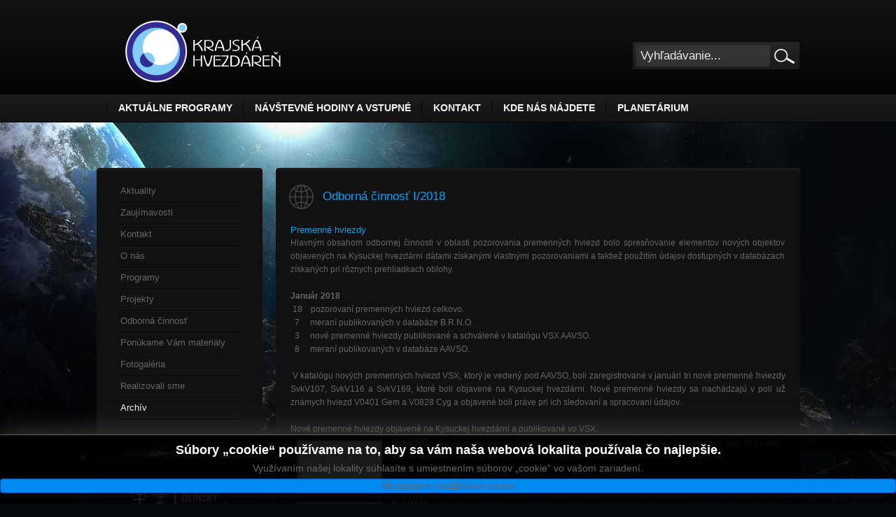

--- FILE ---
content_type: text/html; charset=utf-8
request_url: http://www.astrokysuce.sk/index.php?option=com_content&view=article&id=392:odborna-cinnost-i-2018&catid=9&Itemid=104
body_size: 9245
content:
<!DOCTYPE html PUBLIC "-//W3C//DTD XHTML 1.0 Transitional//EN" "http://www.w3.org/TR/xhtml1/DTD/xhtml1-transitional.dtd">
<html xmlns="http://www.w3.org/1999/xhtml" xml:lang="sk-sk" lang="sk-sk" dir="ltr" >
<head>
<meta http-equiv="content-type" content="text/html; charset=utf-8" />
	<meta name="keywords" content="i/2018, činnosť, odborná" />
	<meta name="robots" content="index, follow, noarchive, noimageindex" />
	<meta name="description" content="Premenné hviezdy Hlavným obsahom odbornej činnosti v oblasti pozorovania premenných hviezd bolo spresňovanie elementov nových objektov objavených na Kysuckej hvezdárni dátami získanými vlas" />
	<meta name="generator" content="SEOGenerator (http://www.suchmaschinen-optimierung-seo.org)" />
	<title>Odborná činnosť I/2018 | Krajská hvezdáreň v Žiline</title>
	<link href="/templates/astrokysuce3.0template/favicon.ico" rel="shortcut icon" type="image/vnd.microsoft.icon" />
	<link href="http://www.astrokysuce.sk/index.php?option=com_search&amp;view=article&amp;id=392:odborna-cinnost-i-2018&amp;catid=9&amp;Itemid=104&amp;format=opensearch" rel="search" title="Hľadať Krajská hvezdáreň v Žiline" type="application/opensearchdescription+xml" />
	<link href="/plugins/editors/jckeditor/typography/typography2.php" rel="stylesheet" type="text/css" media="null" attribs="[]" />
	<link href="/modules/mod_jbcookies/assets/css/jbcookies.css?d4105d4f09365f312339ffb0cb5d73d1" rel="stylesheet" type="text/css" />
	<link href="/media/system/css/modal.css?d4105d4f09365f312339ffb0cb5d73d1" rel="stylesheet" type="text/css" />
	<script type="application/json" class="joomla-script-options new">{"csrf.token":"1da124a32b766f438724ecdaa7283169","system.paths":{"root":"","base":""}}</script>
	<script src="/media/jui/js/jquery.min.js?d4105d4f09365f312339ffb0cb5d73d1" type="text/javascript"></script>
	<script src="/media/jui/js/jquery-noconflict.js?d4105d4f09365f312339ffb0cb5d73d1" type="text/javascript"></script>
	<script src="/media/jui/js/jquery-migrate.min.js?d4105d4f09365f312339ffb0cb5d73d1" type="text/javascript"></script>
	<script src="/media/system/js/mootools-core.js?d4105d4f09365f312339ffb0cb5d73d1" type="text/javascript"></script>
	<script src="/media/system/js/core.js?d4105d4f09365f312339ffb0cb5d73d1" type="text/javascript"></script>
	<script src="/media/system/js/mootools-more.js?d4105d4f09365f312339ffb0cb5d73d1" type="text/javascript"></script>
	<script src="/media/system/js/modal.js?d4105d4f09365f312339ffb0cb5d73d1" type="text/javascript"></script>
	<script type="text/javascript">

		jQuery(function($) {
			SqueezeBox.initialize({});
			initSqueezeBox();
			$(document).on('subform-row-add', initSqueezeBox);

			function initSqueezeBox(event, container)
			{
				SqueezeBox.assign($(container || document).find('a.jbcookies').get(), {
					parse: 'rel'
				});
			}
		});

		window.jModalClose = function () {
			SqueezeBox.close();
		};

		// Add extra modal close functionality for tinyMCE-based editors
		document.onreadystatechange = function () {
			if (document.readyState == 'interactive' && typeof tinyMCE != 'undefined' && tinyMCE)
			{
				if (typeof window.jModalClose_no_tinyMCE === 'undefined')
				{
					window.jModalClose_no_tinyMCE = typeof(jModalClose) == 'function'  ?  jModalClose  :  false;

					jModalClose = function () {
						if (window.jModalClose_no_tinyMCE) window.jModalClose_no_tinyMCE.apply(this, arguments);
						tinyMCE.activeEditor.windowManager.close();
					};
				}

				if (typeof window.SqueezeBoxClose_no_tinyMCE === 'undefined')
				{
					if (typeof(SqueezeBox) == 'undefined')  SqueezeBox = {};
					window.SqueezeBoxClose_no_tinyMCE = typeof(SqueezeBox.close) == 'function'  ?  SqueezeBox.close  :  false;

					SqueezeBox.close = function () {
						if (window.SqueezeBoxClose_no_tinyMCE)  window.SqueezeBoxClose_no_tinyMCE.apply(this, arguments);
						tinyMCE.activeEditor.windowManager.close();
					};
				}
			}
		};
		
	</script>

<!--equal-->
<link rel="stylesheet" href="/templates/astrokysuce3.0template/css/constant.css" type="text/css" />
<link rel="stylesheet" href="/templates/astrokysuce3.0template/css/template.css" type="text/css" />


<link rel="shortcut icon" href="/templates/astrokysuce3.0templatefavicon.ico"/>
<!--[if IE 6]>
	<script type="text/javascript" src="/templates/astrokysuce3.0template/scripts/ie_png.js"></script>
    <script type="text/javascript">
       ie_png.fix('.png');
   </script>
<![endif]-->
<script type="text/javascript">

  var _gaq = _gaq || [];
  _gaq.push(['_setAccount', 'UA-19291931-9']);
  _gaq.push(['_trackPageview']);

  (function() {
    var ga = document.createElement('script'); ga.type = 'text/javascript'; ga.async = true;
    ga.src = ('https:' == document.location.protocol ? 'https://ssl' : 'http://www') + '.google-analytics.com/ga.js';
    var s = document.getElementsByTagName('script')[0]; s.parentNode.insertBefore(ga, s);
  })();

</script>
</head>
<body id="body">
<!--header-->
<div class="tail-row-logo clear">
    <div class="main">
        <div class="row-logo clear">
            <div class="fright">
                <div class="module-search">
        <form action="index.php" method="post">
	<div class="search">
		<div class="search-input"><input name="searchword" id="mod_search_searchword" maxlength="200" alt="Hľadať" class="inputbox" type="text" size="20" value="Vyhľadávanie..."  onblur="if(this.value=='') this.value='Vyhľadávanie...';" onfocus="if(this.value=='Vyhľadávanie...') this.value='';" /></div><div class="search-button"><input type="image" value="Hľadať" class="button" src="/templates/astrokysuce3.0template/images/searchButton.gif" onclick="this.form.searchword.focus();"/>	</div></div>
	<input type="hidden" name="task"   value="search" />
	<input type="hidden" name="option" value="com_search" />
</form> </div>

            </div>
            <div class="fleft">
             <h1 id="logo"><a href="/index.php" title="Kysucká hvezdáreň v Kysuckom Novom Meste"><img  title="Krajská hvezdáreň v Žiline" src="/templates/astrokysuce3.0template/images/logo.png" class="png"   alt="Kysucká hvezdáreň v Kysuckom Novom Meste"  /></a></h1>
            </div>
        </div>
    </div>
</div>
<div class="tail-row-menu clear">
    <div class="main">
        <div class="row-top-menu clear">
            <div class="fright">
                
            </div>
            <div class="fleft">
                    		<ul class="nav menu mod-list">
<li class="item-157"><a href="/index.php?option=com_content&amp;view=article&amp;id=108&amp;Itemid=157" >Aktuálne programy</a></li><li class="item-153"><a href="/index.php?option=com_content&amp;view=article&amp;id=9&amp;Itemid=153" >Návštevné hodiny a vstupné</a></li><li class="item-151"><a href="/index.php?option=com_content&amp;view=article&amp;id=7&amp;Itemid=151" >Kontakt</a></li><li class="item-149"><a href="/index.php?option=com_content&amp;view=article&amp;id=6&amp;Itemid=149" >Kde nás nájdete</a></li><li class="item-255"><a href="/index.php?option=com_content&amp;view=article&amp;id=468&amp;Itemid=255" >PLANETÁRIUM</a></li></ul>
	    
            </div>
        </div>
    </div>
</div>

<!--content-->
<div class="tail-content clear">
		    	<div class="main">
        	<div class="content-indent">
            	<div class="clear">
            	
                                
                	<div style="height:22px;"></div>
                                         
                                            <!--content-->
                        <div id="content">
                            <div class="clear">
                                <!--right-->
                                                                <!--left-->
                                                                <div id="left">
                                    <div class="left-indent">
                                        		<div class="wrapper-box module_menu">
			 <div class="wrapper-box-top png clear"><span class="png"><span class="png"></span></span></div>			 
             <div class="wrapper-box-bg clear png">
             	                    <div class="clear">
                         <div class="boxIndent">
                            <ul class="nav menu mod-list" id="menuZ">
<li class="item-118"><a href="/index.php?option=com_content&amp;view=article&amp;id=108&amp;Itemid=118" >Aktuality</a></li><li class="item-117"><a href="/index.php?option=com_content&amp;view=article&amp;id=116&amp;Itemid=117" >Zaujímavosti</a></li><li class="item-114 parent"><a href="/index.php?option=com_content&amp;view=article&amp;id=7&amp;Itemid=114" >Kontakt</a></li><li class="item-113 parent"><a href="/index.php?option=com_content&amp;view=article&amp;id=2&amp;Itemid=113" >O nás</a></li><li class="item-111 parent"><a href="/index.php?option=com_content&amp;view=article&amp;id=10&amp;Itemid=111" >Programy</a></li><li class="item-110 parent"><a href="/index.php?option=com_content&amp;view=article&amp;id=25&amp;Itemid=110" >Projekty</a></li><li class="item-109 parent"><a href="/index.php?option=com_content&amp;view=article&amp;id=35&amp;Itemid=109" >Odborná činnosť</a></li><li class="item-108 parent"><a href="/index.php?option=com_content&amp;view=article&amp;id=42&amp;Itemid=108" >Ponúkame Vám materiály</a></li><li class="item-107"><a href="/index.php?option=com_content&amp;view=article&amp;id=59&amp;Itemid=107" >Fotogaléria</a></li><li class="item-105"><a href="/index.php?option=com_content&amp;view=article&amp;id=123&amp;Itemid=105" >Realizovali sme</a></li><li class="item-104 current active"><a href="/index.php?option=com_content&amp;view=category&amp;id=28&amp;Itemid=104" >Archív</a></li></ul>
                        </div>
                   </div>
             </div>			          
             <div class="wrapper-box-bottom png clear"><span class="png"><span class="png"></span></span></div>
		</div>
			<div class="wrapper-box modulelogozsk">
			 <div class="wrapper-box-top png clear"><span class="png"><span class="png"></span></span></div>			 
             <div class="wrapper-box-bg clear png">
             	                    <div class="clear">
                         <div class="boxIndent">
                            

<div class="customlogozsk"  >
	<div style="text-align: center;">
	<a href="http://www.regionzilina.sk/" target="_blank" title="Žilinský samosprávny kraj"><img alt="" class="cke-resize" src="/images/stories/ASTROKYSUCE/zsk_logo_zsk_color_wh_mini.png" style="width: 160px; height: 100px; margin: 5px 2px;" title="Zriaďovateľ" /></a></div>
<div style="text-align: center;">
	<a href="/images/stories/ASTROKYSUCE/aktualne_prog/2023/_ine/zsk-web najzamestnavatel-2023_verejnost.jpg" target="_blank"><img alt="" class="cke-resize" src="/images/stories/ASTROKYSUCE/aktualne_prog/2023/_ine/zsk-najzamestnavatel_2023-460x175.png" style="width: 160px; height: 61px; border-width: 2px; border-style: solid; margin: 5px;" title="Hlasujte za Žilinský samosprávny kraj!" /></a><br />
	<a href="https://www.najzamestnavatel.sk/hlasovanie?company=zilinsky-samospravny-kraj" target="_blank" title="Hlasujte za Žilinský samosprávny kraj v ankete Najzamestnávateľ 2023">Anketa - odkaz</a></div>
</div>
                        </div>
                   </div>
             </div>			          
             <div class="wrapper-box-bottom png clear"><span class="png"><span class="png"></span></span></div>
		</div>
			<div class="wrapper-box module">
			 <div class="wrapper-box-top png clear"><span class="png"><span class="png"></span></span></div>			 
             <div class="wrapper-box-bg clear png">
             	                    <div class="clear">
                         <div class="boxIndent">
                            

<div class="custom"  >
	<p>
	&nbsp;</p>
<table cellpadding="5" cellspacing="5" style="width: 173px">
	<tbody>
		<tr>
			<td style="width: 165px; text-align: center;">
				<h3>
					Kysuck&aacute; hvezd&aacute;reň LIVE</h3>
				<div>
<script src="https://cdn.jsdelivr.net/npm/hls.js@latest"></script>					<video controls="" height="120" id="video" preload="auto" width="170"></video><script>
    if(Hls.isSupported())
    {
        var video = document.getElementById('video');
        var hls = new Hls();
        hls.loadSource('https://kukaj.profi-net.sk:443/commercial/HVEZDAREN.stream/playlist.m3u8');
        hls.attachMedia(video);
        hls.on(Hls.Events.MANIFEST_PARSED,function()
        {
            video.play();
        });
    }
    else if (video.canPlayType('application/vnd.apple.mpegurl'))
    {
        video.src = 'https://kukaj.profi-net.sk:443/commercial/HVEZDAREN.stream/playlist.m3u8';
        video.addEventListener('canplay',function()
        {
            video.play();
        });
    }
    </script></div>
			</td>
		</tr>
		<tr>
			<td style="width: 165px; text-align: center;">
				<a href="https://docs.google.com/forms/d/e/1FAIpQLSdCyCb5QnZtbjNis1QXoFpi_F1qRO1WlXAlSL8U0AihepMOlA/viewform?entry.1961337023=hvezdáreň&amp;entry.445845728=Krajská+hvezdáreň+v+Žiline+-+Kysucká+hvezdáreň+v+Kysuckom+Novom+Meste"><img alt="" class="cke-resize" src="/images/stories/ASTROKYSUCE/aktualne_prog/2019/ine/dotaznik_spokojnosti_web_organizacie_res_mini.jpg" style="width: 165px; border-width: 2px; border-style: solid; height: 67px; margin: 5px;" title="Dotazník spokojnosti - Kysucká hvezdáreň v Kysuckom Novom Meste" /></a></td>
		</tr>
		<tr>
			<td style="width: 165px; text-align: center;">
				<a href="https://www.facebook.com/KrajskaHvezdarenZilina" target="_blank"><img alt="" src="/images/stories/ASTROKYSUCE/240px-facebook_logo_(2019).png" style="width: 50px; height: 50px; margin: 10px 5px;" title="https://www.facebook.com/KrajskaHvezdarenZilina" /></a>&nbsp;<a href="https://www.instagram.com/krajska_hvezdaren_vziline/" target="_blank"><img alt="" class="cke-resize" src="/images/stories/ASTROKYSUCE/instagram_logo_2016.svg.png" style="width: 50px; height: 50px; margin: 10px 5px;" title="https://www.instagram.com/krajska_hvezdaren_vziline/" /></a></td>
		</tr>
		<tr>
			<td style="width: 165px; text-align: center;">
				<a href="https://www.culture.gov.sk/ministerstvo/medialny-servis/aktuality-ministerstva-kultury/najlepsie-kulturno-osvetove-zariadenia-roka-2019-ziskali-tituly/" target="_blank"><img alt="" src="/images/stories/ASTROKYSUCE/aktualne_prog/2021/ine/kozr2019.jpg" style="width: 165px; height: 120px; border-width: 2px; border-style: solid; margin: 5px;" title="Krajská hvezdáreň v Žiline získala titul v kategórii Kultúrno-osvetové zariadenie roka 2019 so špecializovaným zameraním" /></a></td>
		</tr>
		<tr>
			<td style="width: 165px; text-align: center;">
				<a href="http://www.zilina.zasahy.sk/projekt/17/zilinsky-iq-park" target="_blank"><img alt="" src="/images/stories/ASTROKYSUCE/aktualne_prog/2021/ine/zasahy.jpg" style="width: 165px; height: 120px; border-width: 2px; border-style: solid; margin: 5px;" title="DAJTE HLAS VÝSTAVBE PLANETÁRIA V ŽILINE" /></a></td>
		</tr>
	</tbody>
</table>
<p>
	<br />
	Virtu&aacute;lne prehliadky:</p>
<table border="0" cellpadding="5" cellspacing="5" style="width: 173px">
	<tbody>
		<tr>
			<td>
				<a href="/index.php?option=com_content&amp;view=article&amp;id=489&amp;catid=2&amp;Itemid=104" style="text-align: center;" title="Virtuálna hvezdáreň"><img alt="" class="cke-resize" src="/images/stories/ASTROKYSUCE/aktualne_prog/_virtualna prehliadka/virtualna prehliadka.jpg" style="width: 165px; height: 49px; margin: 5px; border-width: 2px; border-style: solid;" title="Virtuálna prehliadka I" /></a></td>
		</tr>
		<tr>
			<td>
				<a href="/index.php?option=com_content&amp;view=article&amp;id=490&amp;catid=2&amp;Itemid=104" style="text-align: center;" title="Virtuálna hvezdáreň II"><img alt="" class="cke-resize" src="/images/stories/ASTROKYSUCE/aktualne_prog/_virtualna prehliadka 2/virtualna prehliadka ii.jpg" style="width: 165px; height: 49px; border-width: 2px; border-style: solid; margin: 5px;" title="Virtuálna prehliadka II" /></a></td>
		</tr>
		<tr>
			<td>
				<a href="http://www.astrokysuce.sk/galeria/za ciernym slnkom/galeria.html" style="text-align: center;" target="_blank"><img alt="" src="/images/stories/ASTROKYSUCE/aktualne_prog/_virtualna prehliadka 3/virtualna prehliadka_3.jpg" style="width: 165px; height: 49px; border-width: 2px; border-style: solid; margin: 5px;" title="Virtuálna prehliadka III - výstava Za čiernym Slnkom" /></a></td>
		</tr>
		<tr>
			<td>
				<a href="http://www.astrokysuce.sk/galeria/galeria_vod2020/galeria.html" style="text-align: center;" target="_blank"><img alt="" class="cke-resize" src="/images/stories/ASTROKYSUCE/aktualne_prog/_virtualna prehliadka 4/virtualna prehliadka 4.jpg" style="width: 165px; height: 49px; border-width: 2px; border-style: solid; margin: 5px;" title="Virtuálna prehliadka IV - Galéria víťazných prác súťaže Vesmír očami detí 2020" /></a></td>
		</tr>
		<tr>
			<td>
				<a href="http://www.astrokysuce.sk/galeria/virtualna prehliadka 5/galeria-virtual5.html" style="text-align: center;" target="_self"><img alt="" class="cke-resize" src="/images/stories/ASTROKYSUCE/aktualne_prog/_virtualna prehliadka 5/virtualna prehliadka 5.jpg" style="width: 165px; border-width: 2px; border-style: solid; margin: 5px; height: 49px;" title="Virtuálna prehliadka 5 - nočná obloha " /></a></td>
		</tr>
	</tbody>
</table>
<p>
	<br />
	Partneri:</p>
<table border="0" cellpadding="5" cellspacing="5" style="width: 170px">
	<tbody>
		<tr>
			<td style="text-align: center; width: 86px">
				<a href="http://www.astrovm.cz/cz/" target="_blank"><img alt="" src="/images/stories/ASTROKYSUCE/logoValMez.png" style="width: 75px; height: 71px" title="Hvězdárna Valašské Meziříčí" /></a></td>
			<td style="width: 14px">
				&nbsp;&nbsp;</td>
			<td style="width: 104px; vertical-align: middle">
				<div style="text-align: justify">
					<a href="http://www.astrovm.cz/cz/" target="_blank">Hvězd&aacute;rna Vala&scaron;sk&eacute; Meziř&iacute;č&iacute;</a></div>
			</td>
		</tr>
		<tr>
			<td style="text-align: center; width: 86px">
				&nbsp;</td>
			<td style="width: 14px">
				&nbsp;</td>
			<td style="width: 104px">
				&nbsp;</td>
		</tr>
		<tr>
			<td style="text-align: center; width: 86px">
				<a href="http://knm.szaa.org/" target="_blank"><img alt="" src="/images/stories/ASTROKYSUCE/logoSZA.png" style="width: 75px; height: 74px;" title="Miestna organizácia Slovenského zväzu astronómov amatérov Kysucké N. Mesto" /></a></td>
			<td style="width: 14px">
				&nbsp;&nbsp;</td>
			<td style="width: 104px; vertical-align: middle">
				<div style="text-align: left">
					<a href="http://knm.szaa.org/" target="_blank">MO&nbsp;SZA KNM</a></div>
			</td>
		</tr>
	</tbody>
</table>
<div id="ckimgrsz" style="left: 34px; top: 43px;">
	<div class="preview">
		&nbsp;</div>
</div>
<div id="ckimgrsz" style="left: 25px; top: 372px;">
	<div class="preview">
		&nbsp;</div>
</div>
<div id="ckimgrsz" style="left: 116.172px; top: 147px;">
	<div class="preview">
		&nbsp;</div>
</div>
</div>
                        </div>
                   </div>
             </div>			          
             <div class="wrapper-box-bottom png clear"><span class="png"><span class="png"></span></span></div>
		</div>
	
                                    </div>
                                </div>
                                                                <!--center-->
                                <div id="container">
                                	
                                                                        
								
								 
                                    <div class="wrapper-box-top png clear"><span class="png"><span class="png"></span></span></div>
                                    <div class="wrapper-box-bg png clear">
                                    
                                    	 <div class="clear">
											                                            <div class="error err-space">
                                                <div id="system-message-container">
	</div>

                                            </div>
                                            																							
<!--<div class="componentheading"> Archív </div>-->
<div class="article-title-indent png">
    <div class="article-title-wrapper">
        <table class="contentpaneopen">
            <tr>
                                <td class="contentheading" width="100%">                    Odborná činnosť I/2018                                    </td>
                                            </tr>
        </table>
            </div>
</div>
<div class="article-text-indent">
    <div class="clear">
        <table class="contentpaneopen">
                                    <tr>
                <td valign="top">                    <h4>
	Premenn&eacute; hviezdy</h4>
<div style="text-align: justify;">
	Hlavn&yacute;m obsahom odbornej činnosti v oblasti pozorovania premenn&yacute;ch hviezd bolo spresňovanie elementov nov&yacute;ch objektov objaven&yacute;ch na Kysuckej hvezd&aacute;rni d&aacute;tami z&iacute;skan&yacute;mi vlastn&yacute;mi pozorovaniami a taktiež použit&iacute;m &uacute;dajov dostupn&yacute;ch v datab&aacute;zach z&iacute;skan&yacute;ch pri r&ocirc;znych prehliadkach oblohy.&nbsp;</div>
<div>
	&nbsp;</div>
<div>
	<strong>Janu&aacute;r 2018&nbsp;</strong></div>
<div>
	&nbsp;18&nbsp; &nbsp; pozorovan&iacute; premenn&yacute;ch hviezd celkovo.</div>
<div>
	&nbsp; 7&nbsp; &nbsp; &nbsp;meran&iacute; publikovan&yacute;ch v datab&aacute;ze B.R.N.O.&nbsp;</div>
<div>
	&nbsp; 3&nbsp; &nbsp; &nbsp;nov&eacute; premenn&eacute; hviezdy publikovan&eacute; a schv&aacute;len&eacute; v katal&oacute;gu VSX AAVSO.&nbsp;</div>
<div>
	&nbsp; 8&nbsp; &nbsp; &nbsp;meran&iacute; publikovan&yacute;ch v datab&aacute;ze AAVSO.</div>
<div style="text-align: justify;">
	&nbsp;</div>
<div style="text-align: justify;">
	&nbsp;V katal&oacute;gu nov&yacute;ch premenn&yacute;ch hviezd VSX, ktor&yacute; je veden&yacute; pod AAVSO, boli zaregistrovan&eacute; v janu&aacute;ri tri nov&eacute; premenn&eacute; hviezdy SvkV107, SvkV116 a SvkV169, ktor&eacute; boli objaven&eacute; na Kysuckej hvezd&aacute;rni. Nov&eacute; premenn&eacute; hviezdy sa nach&aacute;dzaj&uacute; v poli už zn&aacute;mych hviezd V0401 Gem a V0828 Cyg a objaven&eacute; boli pr&aacute;ve pri ich sledovan&iacute; a spracovan&iacute; &uacute;dajov.</div>
<div style="text-align: justify;">
	&nbsp;</div>
<div style="text-align: justify;">
	Nov&eacute; premenn&eacute; hviezdy objaven&eacute; na Kysuckej hvezd&aacute;rni a publikovan&eacute; vo VSX.</div>
<div style="text-align: justify;">
	<table align="center" border="0" cellpadding="1" cellspacing="1" style="width: 700px">
		<tbody>
			<tr>
				<td>
					<a href="/images/stories/ASTROKYSUCE/odborne/2018/odb_cinnost_01/svkv107.jpg" target="_self"><img alt="" src="/images/stories/ASTROKYSUCE/odborne/2018/odb_cinnost_01/svkv107.jpg" style="width: 120px; height: 75px; border-width: 2px; border-style: solid; margin: 5px;" title="Autor: M. rbaník, Krajská hvezdáreň v Žiline" /></a></td>
				<td>
					&nbsp;</td>
				<td>
					<a href="https://www.aavso.org/vsx/index.php?view=detail.top&amp;oid=554866" target="_blank">SvkV107</a> - z&aacute;krytov&aacute; premenn&aacute; hviezda s peri&oacute;dou 0.39386 dňa , 14.04 - 14.53 V mag. typu EW v poli V0401 Gem.</td>
			</tr>
			<tr>
				<td>
					<a href="/images/stories/ASTROKYSUCE/odborne/2018/odb_cinnost_01/svkv 116.jpg" target="_self"><img alt="" src="/images/stories/ASTROKYSUCE/odborne/2018/odb_cinnost_01/svkv 116.jpg" style="width: 120px; height: 75px; border-width: 2px; border-style: solid; margin: 5px;" title="Autor: M. rbaník, Krajská hvezdáreň v Žiline" /></a></td>
				<td>
					&nbsp;</td>
				<td>
					<a href="https://www.aavso.org/vsx/index.php?view=detail.top&amp;oid=554867" target="_blank">SvkV116</a> &ndash; z&aacute;krytov&aacute; premenn&aacute; hviezda s peri&oacute;dou 0.32697 dňa , 13.57 - 13.94 V mag. typu EW v poli V0401 Gem</td>
			</tr>
			<tr>
				<td>
					<a href="/images/stories/ASTROKYSUCE/odborne/2018/odb_cinnost_01/svkv169.jpg" target="_self"><img alt="" src="/images/stories/ASTROKYSUCE/odborne/2018/odb_cinnost_01/svkv169.jpg" style="width: 120px; height: 75px; border-width: 2px; border-style: solid; margin: 5px;" title="Autor: M. rbaník, Krajská hvezdáreň v Žiline" /></a></td>
				<td>
					&nbsp; &nbsp;</td>
				<td>
					<a href="https://www.aavso.org/vsx/index.php?view=detail.top&amp;oid=554868" target="_blank">SvkV169</a> - pulzuj&uacute;ca premenn&aacute; hviezda typu HDST s peri&oacute;dou 0.081291 dňa , 12.43 - 12.65 V mag. Objaven&aacute; v poli V0828 Cyg.</td>
			</tr>
		</tbody>
	</table>
</div>
<div style="text-align: justify;">
	&nbsp;</div>
<div style="text-align: justify;">
	Fotometria dvoch nov, objaven&yacute;ch na južnej oblohe v janu&aacute;ri 2018. V oboch pr&iacute;padoch ďalekohľadom <a href="http://www.itelescope.net/telescope-t17/" target="_blank">iTelescope T17</a>.</div>
<div>
	<table align="center" border="0" cellpadding="1" cellspacing="1" style="width: 700px">
		<tbody>
			<tr>
				<td>
					<a href="/images/stories/ASTROKYSUCE/odborne/2018/odb_cinnost_01/20180123_nova muscae 2018.jpg"><img alt="" src="/images/stories/ASTROKYSUCE/odborne/2018/odb_cinnost_01/20180123_nova muscae 2018.jpg" style="width: 320px; height: 260px; border-width: 2px; border-style: solid; margin: 5px;" title="Snímka z 23.1.2018,15:36 UT. Autor M. Urbaník" /></a></td>
				<td style="width: 26px;">
					&nbsp; &nbsp;&nbsp;</td>
				<td style="width: 340px;">
					<a href="/images/stories/ASTROKYSUCE/odborne/2018/odb_cinnost_01/20180123_nova circ 2018.jpg"><img alt="" src="/images/stories/ASTROKYSUCE/odborne/2018/odb_cinnost_01/20180123_nova circ 2018.jpg" style="width: 320px; height: 260px; border-width: 2px; border-style: solid; margin: 5px;" title="Snímka z 23.1.2018,15:09 UT. Autor M. Urbaník" /></a></td>
			</tr>
			<tr>
				<td style="text-align: justify;">
					<a href="https://www.aavso.org/aavso-alert-notice-609" target="_blank">Nova Muscae 2018</a> &ndash; nov&aacute; hviezda s jasnosťou 7 mag., objavil 14.1.2018 Rob Kaufman (Bright, Victoria, Australia) v s&uacute;hvezd&iacute; Mucha.</td>
				<td style="text-align: justify; width: 26px;">
					&nbsp;</td>
				<td style="text-align: justify; width: 340px;">
					<a href="https://www.aavso.org/aavso-alert-notice-613" target="_blank">Nova Cir 2018</a> &ndash; nov&aacute; hviezda s jasnosťou 9,1 mag., objavil 19.1.2018 John Seach (Chatsworth Island, New South Wales, Australia) v s&uacute;hvezd&iacute; Kružidlo.</td>
			</tr>
		</tbody>
	</table>
</div>
<div>
	&nbsp;</div>
<h4>
	Medziplan&eacute;t&aacute;rna hmota:</h4>
<div style="text-align: justify;">
	Na Kysuckej hvezd&aacute;rni v Kysuckom Novom Meste pracuj&uacute; dve automatick&eacute; CCD kamery na z&aacute;znam meteorov - kamera AMOS v r&aacute;mci slovenskej profesion&aacute;lnej siete SVMN (Slovak Video Meteor Network) a kamera NFC (Narrow Field Camera) v r&aacute;mci stredoeur&oacute;pskej siete pozorovania aktivity meteorov (Central European MEteor NeTwork).</div>
<div style="text-align: justify;">
	&nbsp;</div>
<div style="text-align: justify;">
	Kamerou AMOS bolo počas 11 noc&iacute; z&iacute;skan&yacute;ch 135 z&aacute;znamov meteorov, kamerou NFC bolo počas 5 noc&iacute; z&iacute;skan&yacute;ch 18 z&aacute;znamov meteorov. Z t&yacute;chto z&aacute;znamov je možn&eacute; napr. vypoč&iacute;tať dr&aacute;hy telies v slnečnej s&uacute;stave.</div>
<div style="text-align: justify;">
	&nbsp;</div>
<p>
	<strong style="text-align: justify;"><a href="/images/stories/ASTROKYSUCE/odborne/2018/odb_cinnost_01/20180115_c2018 a3 (atlas).jpg" target="_self"><img alt="" src="/images/stories/ASTROKYSUCE/odborne/2018/odb_cinnost_01/20180115_c2018 a3 (atlas).jpg" style="width: 250px; height: 201px; border-width: 2px; border-style: solid; margin: 5px; float: right;" title="Autor: M. Urbaník, Krajská hvezdáreň v Žiline" /></a></strong></p>
<div style="text-align: justify;">
	V&yacute;sledky astrometrick&yacute;ch meran&iacute; publikovan&yacute;ch v cirkul&aacute;roch IAU MPC centra:</div>
<div>
	-&nbsp; Asteroid 2018 AH (viac <a href="/index.php?option=com_content&amp;view=article&amp;id=386&amp;catid=34&amp;Itemid=247" title="Objav nových asteroidov 2017 YH1 a 2018 AH (2018)">tu</a>)</div>
<div>
	-&nbsp;<span style="white-space:pre"> </span>Kom&eacute;ta C/2018 A3 (ATLAS)&nbsp;</div>
<div>
	&nbsp;</div>
<div style="text-align: justify;">
	<strong>Kom&eacute;ta C/2018 A3 (ATLAS)</strong> bola objaven&aacute; 10. janu&aacute;ra 2018 ako objekt s jasnosťou 18,7 mag. a vlastn&yacute;m pohybom 0,5&acute;&acute;/1&acute;. Perih&eacute;liom prejde teleso 12. janu&aacute;ra 2019, maxim&aacute;lna jasnosť by mohla dosiahnuť ~ 15 mag. Sklon dr&aacute;hy kom&eacute;ty k ekliptike je veľmi vysok&yacute; - inklin&aacute;cia objektu je okolo 140&deg;, takže za rok m&ocirc;žeme kom&eacute;tu pozorovať vysoko na severnej oblohe s deklin&aacute;ciou viac ako 70&deg;.</div>
<div>
	&nbsp;</div>
<div>
	&nbsp;</div>
<h4>
	&nbsp;Aktivita Slnka:</h4>
<div style="text-align: justify;">
	Na Krajskej hvezd&aacute;rni v Žiline vizu&aacute;lne pozorujeme slnečn&uacute; aktivitu vo fotosf&eacute;re. Na Pozorovateľni ma Malom diele v Žiline bolo uskutočnen&yacute;ch 11 vizu&aacute;lnych pozorovan&iacute; so zakresľovan&iacute;m, na Kysuckej hvezd&aacute;rni v Kysuckom Novom Meste ich boli uskutočnen&eacute; 4. Pozorovania sl&uacute;žia o.i. na určenie predbežn&eacute;ho relat&iacute;vneho č&iacute;sla slnečn&yacute;ch &scaron;kvŕn v r&aacute;mci programu SIDC ako z&aacute;kladnej charakteristiky slnečnej aktivity. Aktivita Slnka je v s&uacute;časnom obdob&iacute; typick&aacute; pre bl&iacute;žiace sa minimum činnosti.</div>
<div>
	&nbsp;</div>
<div style="text-align: justify;">
	<span style="text-align: justify;">Doplnkom odbornej činnosti Krajskej hvezd&aacute;rne v Žiline bolo fotografovanie kom&eacute;t a deepsky objektov v r&aacute;mci populariz&aacute;cie astron&oacute;mie.</span></div>
<div style="text-align: justify;">
	&nbsp;</div>
<p>
	<a href="/images/stories/ASTROKYSUCE/odborne/2018/odb_cinnost_01/gemini.gif" style="text-align: justify;" target="_self"><img alt="" src="/images/stories/ASTROKYSUCE/odborne/2018/odb_cinnost_01/gemini.gif" style="width: 300px; height: 200px; border-width: 2px; border-style: solid; margin: 5px; float: left;" title="Autor: M. Urbaník, Krajská hvezdáreň v Žiline" /></a></p>
<div style="text-align: justify;">
	<span style="text-align: justify;">Rozhranie s&uacute;hvezd&iacute; Bl&iacute;ženci, Ori&oacute;n a Jednorožec. V pravom dolnom rohu je komplex hmlov&iacute;n Rozeta okolo otvorenej hviezdokopy NGC 2251, naľavo hore je otvoren&aacute; hviezdokopa NGC 2251 obklopen&aacute; hmlovinami so zn&aacute;mym Vianočn&yacute;m stromčekom a premennou hviezdou S Mon, hore s&uacute; hmloviny Sh 2-255 a Sh 2-261, jasn&aacute; hmlovina NGC 2175 s vej&aacute;rom IC 433 - pozostatkom po v&yacute;buchu supernovy pred 5000 rokmi.</span></div>
<div style="text-align: justify;">
	&nbsp;</div>
<div style="text-align: justify;">
	(Canon 450Da,Canon 1.8/50mm, cl. 3.5, 15.01.2018, 19h47m Seč, 34 x 240 s. Vixen Photoguider.)</div>
<div>
	&nbsp;</div>
<div>
	&nbsp;</div>
<div style="text-align: right;">
	Krajsk&aacute; hvezd&aacute;reň v Žiline</div>
<div>
	&nbsp;</div>
 </td>
            </tr>
                    </table>
    </div>
</div>
<div class="article-separator-indent"><span class="article_separator">&nbsp;</span></div>
 
											 											 
									    </div>
                                                                            </div>
                                    <div class="wrapper-box-bottom png clear"><span class="png"><span class="png"></span></span></div>
                                                                     </div>
                            </div>
                        </div>
                        <!--footer-->
                                                <div class="footer-text clear">&copy; 2016 Kysucká hvezdáreň v Kysuckom Novom Meste <br />Na obsah našej webovej stránky sa vzťahuje autorský zákon. Odmietame akúkoľvek zodpovednosť za prípadné straty a škody vzniknuté z poškodenia počítačových programov alebo elektronických dát prijemcu následkom prípadného stiahnutia si údajov z tejto webovej stránky.                        Implementácia riešenia - <a href="https://www.ambja.sk" target="_blank" title="Odkza na spoločnosť AMBJA s.r.o.">AMBJA s.r.o.</a>    
                        </div>
                        	<!--googleoff: all-->
			<style type="text/css">  
			.jb.decline.link {
				color: #37a4fc;
				padding: 0;
			}
		</style>
		<!-- Template Decline -->
		<div class="jb cookie-decline " style="display: none;">
			<p>
				In order to provide you with the best online experience this website uses cookies.				<span class="btn btn-link jb decline link">Delete cookies</span>
			</p>
		</div>
				<!-- Template Default bootstrap -->
		<div class="jb cookie bottom black blue ">
		    
			<!-- BG color -->
			<div class="jb cookie-bg black"></div>
		    
			<h2>Súbory „cookie“ používame na to, aby sa vám naša webová lokalita používala čo najlepšie.</h2>
		     
			<p>Využívaním našej lokality súhlasíte s umiestnením súborov „cookie“ vo vašom zariadení. 							</p>
		    
			<div class="btn btn-primary jb accept blue">Akceptujem používanie cookie</div>
		    
		</div>
		
			
		<!--googleon: all-->
	
	<script type="text/javascript">
	    jQuery(document).ready(function () { 
			function setCookie(c_name,value,exdays)
			{
				var exdate=new Date();
				exdate.setDate(exdate.getDate() + exdays);
				var c_value=escape(value) + ((exdays==null) ? "" : "; expires="+exdate.toUTCString()) + "; path=/";
				document.cookie=c_name + "=" + c_value;
			}
			
			function readCookie(name) {
				var nameEQ = name + "=";
				var jb = document.cookie.split(';');
				for(var i=0;i < jb.length;i++) {
					var c = jb[i];
					while (c.charAt(0)==' ') c = c.substring(1,c.length);
						if (c.indexOf(nameEQ) == 0) return c.substring(nameEQ.length,c.length);
					}
				return null;
			}
		    
			var $jb_cookie = jQuery('.jb.cookie');
			var $jb_infoaccept = jQuery('.jb.accept');
			var jbcookies = readCookie('jbcookies');
			if(!(jbcookies == "yes")){
				$jb_cookie.delay(1000).slideDown('fast'); 
				$jb_infoaccept.click(function(){
					setCookie("jbcookies","yes",90);
					$jb_cookie.slideUp('slow');
					jQuery('.jb.cookie-decline').fadeIn('slow', function() {});
				});
			}

			jQuery('.jb.decline').click(function(){
				setCookie("jbcookies","",0);
				window.location.reload();
			});
	    });
	</script>


                </div>
            </div>
        </div>
</div>
    
</body>
</html>

--- FILE ---
content_type: text/css
request_url: http://www.astrokysuce.sk/templates/astrokysuce3.0template/css/template.css
body_size: 6476
content:
/* CSS Document */
/*--------------------------------------body---*/
body, td, th, div, p, label, input {
	color:#666666;
	font:normal 12px/19px Arial, Helvetica, sans-serif;
}
input, select, #contact_text {
	color:#737373;
	font-family:Arial, Helvetica, sans-serif;	
	
}
a{color:#666666;
text-decoration: underline;}
a:hover {
	color:#666666;
	text-decoration:underline;
}
a:hover {text-decoration:none}
a, button, .button{ cursor:pointer;text-decoration: underline;}
a
{
    
   
color: whitesmoke;

font-size: 13px;

text-decoration: none;
}

 a span { font-size:13px;}
 a:hover {
	color:#FFF  !important;
 }
/*----------------------------------------------------------content---*/
/*-----------------------------article_settings-*/
.pagenavcounter{ padding:11px 0;}
h6 {font:bold 12px Arial, Helvetica, sans-serif;}

.article-decor {padding:0px 0px 12px 0px;}
#contact_text{ height:auto;  overflow:auto; margin:0px 0px 5px 0px; width:90%; font-size:12px;}

.article-separator-indent{ padding:0 0 0 24px; display:none;}
.article_separator{ height:40px; border-top:2px solid #dddddd; display:block; display:none;}


.column_separator{padding:0px 0px 0px 0 !important;}
.article_column {padding:0px 0px 0px 0px;}

.article_indent h3 {overflow:hidden;}
.article_indent h3 img {margin:0px 3px 0px 0px !important; 	float:left}
.contentpaneopen ul, .article-indent ul {list-style:disc; margin:0px 0px 0px 15px; }

.contentpaneopen ul li, .article-indent ul li {	padding:0px 0px 6px 0px; }
.contentdescription img {margin:0px 20px 0px 0px; }
.contentpaneopen img{margin:0 11px 0px 0px;

     border-color: #666666;
    border-style:none;
}

.contentpaneopen h3 img{margin:18px 10px 0px 0px;}

#content .module ul{ list-style:none; margin:0;}
#container ul{ list-style:none; margin:0; }
#container ul li, #content .module ul li{ line-height:16px; padding:2px 0 11px 16px;   background:url(../images/marker_2.gif) 0 7px no-repeat; }
#container ul li a, #content ul li a:hover, #content .module ul li a, #content .module ul li a:hover{color:#FFF; line-height:16px;  font-size:13px; text-decoration:none;}
#content ul li a:hover, #content .module ul li a:hover{ color:#08a3f3; text-decoration:none;}
#container ul li p{ line-height:16px;}
#container ul li span{ color:#08a3f3;}


.top-line { background:url(../images/border3.gif) 0 0 repeat-x; padding:26px 0 0 0;}

/*row-list*/
.row-list1 { list-style:none; float:left; margin:0; padding:0;}
.row-list1 li{ padding:0 0 11px 0 !important; margin:0 0 5px 0 !important; background:none !important;}
.row-list1 li a{ color:#03caf2  !important; font-size:14px  !important; line-height:14px  !important; text-decoration:none;}
.row-list1 li a:hover{ color:#FFF  !important; text-decoration:underline !important;}

.list-indent{ margin:0 0 0 97px !important;}
/**/


.img-indent{ float:left; margin:0 15px 0 0;}
.text3{ color:#21A8D0; font-size:13px; line-height:19px;}
.extra-title{ color:#353535; font-size:11px; text-transform:uppercase; padding:15px 0 0 0; display:block;}
.indent-top1{ margin:15px 0 0 0;}



/*---------------------------content-heading---*/
.article-indent{ padding-left:3px;}
.article-indent span.small{ line-height:14px; color:#08a3f3; font-size:12px; padding:0 0 0 48px;  display:block; text-transform:none;}
.article-indent .createdate{ line-height:14px; color:#08a3f3; font-size:12px; margin:0 0px 0px 48px; padding:0 0px 0 1px;   display:inline;  text-transform:none;}
.modifydate{color:#08a3f3; font-size:12px; padding:10px 0px 0 1px; text-decoration:none !important;  text-transform:none;}


.componentheading {
	font-size:26px; padding:21px 5px 20px 30px; color:#08a3f3;  line-height:33px; text-transform:none; 
}
#poll{padding:0 0 0 0;}
td.contentheading{ font-size:17px; padding:7px 0 13px 48px; color:#08a3f3;  line-height:20px;}
.contentpaneopen {text-align: justify;}
.contentpaneopen p {padding:0px 0px 10px 0px;}
.buttonheading	{padding:0 0 6px 0px;}
.icon-indent{  padding:2px 13px 0 0;}
.buttonheading img	{ padding:0; margin:3px 5px 0 7px; position:relative;}
span.contentheading {
	font-weight:normal;
	display:block;
	padding:15px 0px 15px 0px;
	margin:0px 0px 15px 0px;
	
}
#component-contact .contentheading{ font-size:18px; padding-bottom:25px;}
/*-----------------------------------read-more---*/

.indent-more{margin:1px 0 0 0; }
div a.readon {
	color:#FFF; font-size:12px;
	  line-height:13px;
	  margin:0 0 0 0;
	  padding:4px 0 4px 0px;
	  text-align:center;
	  text-decoration:none;
	  background:#313131 !important;
	  width:90px !important;
	  float:left;
	  display:block;
	  border:none;	
}
div a.readon span{ line-height:11px;}
div a.readon:hover	{ color:#FFF; text-decoration:underline;}

/*-----------------------------blog-more---*/

.blog_more		{padding:21px 0px 10px 30px; }
.blog_more strong{ color:#08a3f3; font-size:17px; line-height:19px; display:block;  padding:0 21px 8px 0; font-weight:normal; text-transform:capitalize;}
.blog_more h2	{font-size:12px; padding:0px 0px 0px 0px;}
.blog_more ul {	margin:15px 0px 15px 0 !important;}
.blog_more a	{text-decoration:underline}
.blog_more a:hover	{text-decoration:none;}

/*-----------------------------item-info---*/
.pagin-bottom{ padding-bottom:18px;}
.pagin-top{ padding-top:0;}


.iteminfo				{
	padding:0px 0px 6px 0px; 
	margin:0px 0px 15px 0px;
}

.createdby				{
	color:#7a7a7a; 
	display:block;
	text-transform:none;
}

div.small				{ /* Written by */
	display:block;
	color:#7a7a7a;
	font-size:11px;
	font-weight:normal;
	margin:0px 0px 0px 0px; 
	padding:0px 0px 7px 0px;
	white-space:nowrap;
	line-height:11px;
}


/*--------------------------------------------------------VM---*/
#martInfo .button {
	width:52px;
}
#martInfo h3 {
	display:block;
	width:71px;
	float:left;
	color:#666565;
	font:normal 11px Arial, Helvetica, sans-serif;
	text-transform:uppercase;
}
#martInfo .moduletable {
	text-align:right;
}
.null {padding:0; margin:0 !important;}

/*-----------------------------------buttons---*/


#content .button, 
#content .validate,
#content .readmore a
				{
	background:url(../images/button_more.png) 0 0 no-repeat;
	width:79px;  
	padding:0 0 0 0; color:#fffbd6;
	font-family:Arial, Helvetica, sans-serif;
	font-size:11px; 
	float:left; display:block;
	font-size:12px; 
	float:left;
	text-decoration:none;
	text-align:center;
	display:block;
	line-height:23px;
}
#content .button:hover, #content .validate:hover, #content .modal-button:hover, #content .readmore a:hover, #content div.blank a:hover{ color:#FFF !important; text-decoration:none;}
* html .button, 
* html .validate {
	display:block;
}
.wrapper-sub-title, .sub-title-wrapper{ background:#313131; color:#FFF; padding-top:8px  !important; padding-bottom:8px  !important;}
.wrapper-sub-title a, .wrapper-sub-title a:hover, .sub-title-wrapper a{ color:#FFF;}




.sub-indent-table{ text-indent:8px;}
#content .button2-left { float:left; margin-right:5px;}
#content .button2-left, .image {display:inline}
#content .button2-left a:hover,
#content .readmore a:hover,
#content div.blank a:hover	{
	color:#ff8c0a;

}
.modal-button, .readmore a, div.blank a {float:left; padding:0 0px; margin:0px 1px 0px 0px;}
#editor-xtd-buttons {padding:5px 0px 5px 0px; overflow:hidden; width:400px; float:left}


#editor-xtd-buttons .readmore {display:inline}
.blank {padding:5px 0px 0px 0px; _padding:11px 0px 11px 0px;}


#content .button, 
#content .validate,
#content .modal-button
				{
	color:#FFF; font-size:12px;
	  line-height:13px;
	  margin:0 0 0 0;
	  padding:3px 0 3px 0px;
	  text-align:center;
	  text-decoration:none;
	  background:#313131 !important;
	  width:70px !important;
	  float:left;
	  display:block;
	  border:none;	
}
#content .button:hover, #content .validate:hover, #content .modal-button:hover, #content .modal-button:hover, #content div.blank a:hover, #content .readmore a:hover{ color:#FFF !important; text-decoration:underline;}


#content .modal-button, #content div.blank a, #content .readmore a{ 
	color:#FFF; font-size:12px;
	  line-height:13px;
	  margin:0 0 0 0;
	  padding:3px 0 3px 0px;
	  text-align:center;
	  text-decoration:none;
	  background:#313131 !important;
	  width:89px !important;
	  float:left;
	  display:block;
	  border:none;	
}

/*-----------------------------pagenav---*/
.pagin-top-border, .pagin-bottom{ text-align:center;}
.pagenav	{
	font-weight:normal
}
a.pagenav	{
	font-weight:normal;
	padding:0px 2px 0px 2px;
	margin:0px 2px 0px 0px;
	text-decoration:none;
}
a.pagenav:hover	{text-decoration:underline; }
a.pagenav:visited {	text-decoration:none; }
.pagination_nav	{font-size:12px; padding:10px 20px 0px 27px;}
.pagination_nav div	{padding:5px 0px 5px 0px; }

.pagination		{margin-top:10px}
.pagination	li	{padding:0px 5px 0px 5px;}	
.pagination_result	{padding:5px 0px 0px 0px; line-height:16px;}
.pagination span {padding:0px 10px 0px 0px;}
.pagination strong span {padding:0px 6px 0px 6px; font-weight:normal}

/*--------------------------------------result---*/
.searchArea {padding:10px; border:1px solid #08a3f3; margin:15px 0 0 0;}
.sectiontableentry0 td, .sectiontableentry1 td, .sectiontableentry2 td	{ border-bottom:1px solid #08a3f3;}
.sectiontableentry1 td, .sectiontableentry0 td, .sectiontableentry2 td 	{ padding-bottom:5px; padding-top:5px; text-indent:11px;}
.var1 {	padding:15px !important;	margin:5px 0px 5px 0px;  color:#666666; border-bottom:1px solid #08a3f3;}
.var1 a, .var1 p{ color:#737676;}
.var2 {	background:url(../images/bg.gif); padding:15px !important; margin:5px 0px 5px 0px;  border-bottom:1px solid #08a3f3;}
.var2 a, .var2 p{ color:#666666;}
.results	{padding:0px 20px 15px 29px;}
.searchintro	{padding:10px 0px 0px 3px;}
.results ol li	{padding:0px 0px 10px 0px; text-align:justify;}
.results h3{ padding-bottom:25px;}

#searchForm{padding-left:30px;

margin: 10px 0 0 0;
margin-left: 40px; 
}
.phrases
{
    border: none;
    color: whitesmoke;
    font-weight: bold;
}

.controls .radio 
{

padding-right: 10px;
}

.ordering
{
   font-weight: bold;
   color: whitesmoke;
}

.form-limit
{
   font-weight: bold;
   color: whitesmoke;  
}

.only
{
     font-weight: bold;
   color: whitesmoke;
   border: none;
   padding-right: 10px;
}
#searchForm input[type="radio"]{
    margin-right:5px;
}

#searchForm input[type="checkbox"]{
    margin-left:5px;
}


.search .button	{ width:42px; height:39px ; margin:0 0 0 0; padding:0; background:none;}
.search .button:hover{ text-decoration:underline;}

.sectiontableheader{padding:6px 5px 6px 11px; }
#search_searchword{ margin:2px 0 0 0; padding:2px 0 2px 5px; border:1px solid #08a3f3; background:none; color:#21A8D0;}
.indent-search-searchword{ display:block; padding:2px 11px 0 0;}
/*--------------------------------------archive---*/
.archiveBlock .button {	display:inline-block; margin:0px 0px 0px 5px;}
ul#archive-list h4 a {	font-size:12px;	text-transform:none}
/*--------------------------------------poll---*/
dl.poll {padding:25px 0px 35px 0;}

.button-poll-left, .button-poll-right{
	color:#FFF; font-size:12px;
	  line-height:13px;
	  margin:0 0 0 0;
	  padding:3px 0 3px 0px;
	  text-align:center;
	  text-decoration:none;
	  background:#313131 !important;
	  width:70px !important;
	  float:left;
	  display:block;
	  border:none;	
}

.button-poll-right{ margin-right:37px !important; _margin-right:17px !important;
	 width:70px !important; 
 }

.poll .buttons input:hover{ color:#FFF; text-decoration:underline;}


#poll h3 {font-size:120%; padding:0px 0px 10px 0px;}
dl.poll dt {font-weight:bold; padding:7px 0px 0px 0px; }
.poll .question	 {color:#FFF;	font-size:13px;	padding:0 10px 5px 1px;}
.poll .poll-body		{padding:10px 0px 10px 0}
.poll-body label {font-size:12px;	color:#666666; line-height:14px; padding:0px 0px 0px 4px;}
.poll .buttons {margin:0 0px 0 0px;}

.poll .result	{background:#ffea00;}
.poll .section	{
	overflow:hidden; 
	padding:2px 0px 2px 0px;
	width:100%;
	color:#fff;
}
.poll .section2	{
	overflow:hidden; 
	padding:2px 0px 2px 0px;
	width:100%;
	color:#000;
	 color:#878989;
}
.poll .radio{float:left; width:20px;}
.poll .radio input {display:block; width:16px; height:16px; vertical-align:middle;}
.poll .var	{margin:0px 0px 0px 20px;text-align:left}
.display	{padding:0px 0px 10px 0px;}
.display select	{border:1px solid #46462f; width:100px;}
.sectiontableentry1 div, 
.sectiontableentry0 div {font-size:1px}
.td_1, .td_2 {width:5%; text-align:center;}
.td_3 {	width:90%; padding:0px 0px 0px 10px;}
.pollstableborder .question {padding:0px 0px 0px 85px;}
.pollstableborder{ margin:25px 0 0 0;}
/*--------------------------------------userforms---*/

dl.contentpane	dt {
	padding:10px 0px 20px 0px;
}
dl.contentpane	dd {
	width:100%;
	overflow:hidden;
}
dl.contentpane	div {
	vertical-align:middle
}
dl.contentpane .description {
	width:110px;
	padding:0px 0px 0px 0px;
	vertical-align:middle
}
dl.contentpane .input-field {
	width:160px;
	padding:2px 0px 0px 0px;
	vertical-align:middle
}
dl.contentpane .button-field {
	width:140px;
	padding:0px 0px 0px 0px;
	vertical-align:middle
}

/*-------------------------------------search---*/
.search{ float:left; padding:60px 0 0 0;}
.search .search-input{ width:196px; padding:0 0 0 0; float:left; background:url(../images/bg_search.gif) 0 0 no-repeat; height:39px;}
.search .search-button{ width:42px;  padding:0 0 0 0; float:left;}
.search .inputbox	{
background:none;
	border:none;
	color:#ecece9;
	line-height:15px;
	padding:0 0px 0 0;
	margin:10px 0px 0 11px;
	width:172px;
	font-size:17px;
	line-height:19px;
	border:none;
	font-family:Arial, Helvetica, sans-serif;
	text-transform:capitalize;
}
.search .button	{ width:42px; height:39px ; margin:0 0 0 0; padding:0; background:none;}
.search .button:hover{ text-decoration:underline;}
span.count{  color:#FFF; font-size:13px; font-weight:bold;}
/*-------------------------------------search-result---*/
.search_result {padding:0px 20px 0px 0px;}
.search-results {padding:0px 40px 0px 40px;}
.hrresult  {
    color:#08a3f3; 
}

.search_result h3	{color:#808080;  font-size:14px;}
.searchintro b, .searchintro strong, .highlight		{color:#FFF; font-weight:bold; font-size:12px;}

/*-------------------------------------admin-form---*/

.adminform td 			{padding:0px 0px 2px 0px;}
.pagin-bottom{ padding:5px 0 15px 0;}

/*---------------------------system-error-messages--*/

.error		{margin:15px 28px 20px 28px;}
.message{ margin:0 !important;}
#system-message dt.error, dt.message {display: none; }
.error dd ul {
	background:#CE0303;
	border-bottom:3px solid #670606;
	border-top:3px solid #670606;
	color:#FFFFFF;
	margin:0 !important;
	padding:5px 0 5px 10px !important;

	
}
.error dd ul li	{
	background:none !important;
	color:#fff !important; 
	margin:0px 0px 0px 20px !important;
	padding:0 !important; 
}
/*---------------------------------------------------------------------------------boxes---*/

 
/*-------------------------------------mainmenu---*/

/*-----------------content----*/
.module_menu div{color:#fff; font-size:12px;}
.module_menu ul {list-style:none; margin:0 0 0 0 !important; padding:0 0 5px 0;}
.module_menu li	{ display:block; line-height:14px !important;  padding:0 0 5px 0;  background:url(../images/main_menu_separator.png) bottom left repeat-x;}
.module_menu li	ul {padding:5px 0px 0 0; margin:0 0 0 0 !important;}
.module_menu li	ul li{  border:none;}
.module_menu li	ul li a{ padding:0 0 0 0; }
.module_menu li a {
     padding:6px 0px 6px 0  !important;
	 color:#666666  !important;
	 display:block;
	 font-size:13px;
	 line-height:14px  !important;
	  text-decoration:none;
}
.module_menu li a span { font-size:13px;}
.module_menu li a:hover {
	color:#FFF  !important;
	padding:0 0px 0 0;

}
.module_menu li a:hover span {color:#FFF !important; }
.module_menu li.active a {color:#FFF  !important; padding:0px 0px 0 22px; line-height:11px;  }

/*-------------------------------------topmenu---*/

.row-top-menu ul.nav {
padding:10px !important;
margin-left:22px !important;
overflow:hidden;
float:left;


}
.row-top-menu ul.nav li	{
	display:block; 
	padding:0 0 0 0;
	float:left;
	margin:0 0 0 0;
	padding:0 0 0 2px !important;
	background:url(../images/top_menu_separator.gif) 0 0 repeat-y;
}
.row-top-menu ul.nav li a  {
	border:none;
	text-decoration:none;
    font-weight: bold;
    font-size: 14px;
    color: whitesmoke;
    text-transform:uppercase; 
    padding: 15px;
}
.row-top-menu ul.nav li a span	{
	display:block; 
	color:#fbfcfc;
	display:block; 
	font-size:15px;
	line-height:16px;
	text-decoration:none !important;
	float:left;
	text-transform:uppercase;
	padding:12px 17px 12px 17px;
	_padding:12px 17px 10px 17px;
}

/*-------------------hover-active----*/
.row-top-menu  ul.nav li a:hover, .row-top-menu  ul.nav li a:hover span, .row-top-menu  ul.nav li.active a, .row-top-menu  ul.nav li.active a span  {
	color:#454545;
	background:url(../images/top_menu_hover.gif) 0 0 repeat-x;
        background-size: 80px 45px;
}



/*----------------------------------------login-form---*/
.module-login .moduleTopBg {width:100%;}
.module-login .sec {width:100%;}
.module-login .boxIndent {padding:0 0px 0 0;}
/*-------------------title----*/

/*-----------------content----*/
.login-text-1{ color:#737676; font-size:12px;}
.form-height{ height:32px; margin:0 0 0 0; background:url(../images/bg_input.gif) 0 0 no-repeat;}
#form-login {padding:0px 0px 0px 15px;}
#form-login-remember {padding:8px 0px 0 0px;}
.module-login label {
	font-size:14px;
	color:#737676;
	display:block;
	line-height:18px;
	padding:0px 0px 0 0;
	width:100%;
}
label.remember {
	display:inline;
	color:#645851 !important;
	font-size:14px !important;
	margin:0 0 0 0;
	font-weight:normal;
}


.module-login p, .module-login div, label.remember {
	color:#08a3f3 !important;
	line-height:15px;
	font-size:15px;
}
.logo-title{ font-size:15px; padding-bottom:11px; color:#08a3f3; font-size:12px; float:left; text-transform:uppercase; padding:9px 21px 0 15px;}
.remember{ padding:0 !important;}
label.remember{ padding-bottom:10px; }
#mod_login_username, #mod_login_password {margin:0px 0px 0px 0px;}

.module-login a, .module-login a:hover	{
	color:#21A8D0;
	padding:0px 0px 0px 0px;
	margin:0;
	font-size:13px;
	line-height:17px;
}
.module-login a:hover{ color:#21A8D0;}
.module-login .inputbox { /* inputbox */
	color:#0F9BC5;
	background:none;
	padding:2px 0px 2px 8px;
	vertical-align:top;
	width:130px;
	*width:130px;
	margin:3px 0px 0 0;
	font-size:14px;
	font-family:Arial, Helvetica, sans-serif;
	border:none;	
}
#modlgn_username, #modlgn_passwd {float:left;}
.username label, .password label {
}
.module-login .button	{ /* button */
	border:none;
	color:#000;
	font:normal 10px/14px Georgia, "Times New Roman", Times, serif;
	padding:3px 0px 4px 0px;
	margin:0px 0px 0px 0px;
	text-align:center;
	text-transform:uppercase;
	width:50px;
	display:block;
} 
.remember {	padding:4px 0px 0px 0px;}

input.checkbox { /* checkbox */
	border:none; 
	display:block;
	margin:2px 5px 0px 0px; 
	vertical-align:middle;  
	width:12px;
	height:12px;
	position:relative;
	float:left;
}

.button-login:hover, .log .button:hover{ text-decoration:underline; }
.button-login{ width:97px; float:right;}
.button-login{ 
	 display:block; 
	 background:url(../images/wrapper_login.png) 0 0 no-repeat;
	 width:153px;
	 height:34px;  
	 font-family:Arial, Helvetica, sans-serif; 
	 font-size:10px;
	  color:#FFF; 
	  line-height:19px; 
	  *line-height:15px; 
	  float:left;
	   margin:0 0 0 0;
	   padding:0 0 0 0;
	   border:none;
	cursor:pointer;
	text-align:center;
	text-transform:uppercase;
}
#inputs{ padding:6px 11px 6px 0;}
.log { padding-bottom:21px;}
.log .button{ width:91px !important;
color:#FFF; font-size:12px;
	  line-height:13px;
	  margin:7px 0 0 0;
	  padding:3px 0 3px 0px;
	  text-align:center;
	  text-decoration:none;
	  background:#313131 !important;
	  width:70px !important;
	  float:left;
	  display:block;
	  border:none;	
}
			  
/*---------------------------------------------------------structure---*/
#body { background:#06090b;}
.main 	{
	width:1041px;
	position:relative;
	margin:0 auto;
	padding:0 0 0 0;
}



/*-------------------------------------header---*/
.clear{ width:100%; overflow:hidden;}
.clear1{ clear:both;}
.br{ display:block;}
.fright{ float:right !important;}
.fleft{ float:left;}
.fcenter{ text-align: center;}



.row-logo h1{ display:block; margin:3px 0 0 0; position:absolute;}
.row-logo h1 a{ display:block; position:absolute; cursor:pointer;}

.tail-row-logo{ background:#030303 url(../images/tail_row_logo.gif) 0 0 repeat-x; height:135px;}
.tail-row-menu{ background:#141414 url(../images/tail_row_menu.gif) 0 0 repeat-x; border-bottom:1px solid #000000;}
.tail-content{ background:url(../images/wrapper_main.jpg) center top no-repeat; width:100%;}


.row-logo .fleft{ width:480px;}
.row-logo .fright{ width:257px;}

.row-top-menu .fleft{ width:937px;}
.row-top-menu .fright{ width:85px; height:39px;}






/*bg1*/
.bg1-top{ height:2px; background:url(../images/bg1_top_left.png) 0 0 repeat-x;}
.bg1-top span{ height:2px; display:block; background:url(../images/bg1_top_right.png) top right no-repeat; padding:0 2px;}
.bg1-top span span{ background:url(../images/bg1_top.png) 0 0 repeat-x;  padding:0; font-size:0; line-height:0;}

.bg1-center{ background:url(../images/bg1_center.png) 0 0 repeat; height:36px;}

.bg1-bottom{ height:2px; background:url(../images/bg1_bottom_left.png) 0 0 repeat-x;}
.bg1-bottom span{ height:2px; display:block; background:url(../images/bg1_bottom_right.png) top right no-repeat; padding:0 2px;}
.bg1-bottom span span{ background:url(../images/bg1_center.png) 0 0 repeat; padding:0; font-size:0; line-height:0;}
/**/

/*row-extra-form*/
.row-extra-form-indent{ padding:4px 0 0 8px;}

.row-extra-form .col-1{ width:194px;}
.row-extra-form .col-2{ width:201px;}
.row-extra-form .col-3{ width:132px;}
.row-extra-form .col-4{ width:165px;}
.row-extra-form .col-5{ width:284px; padding:6px 0 0 0; }
.row-extra-form .col-5 span{color:#FFF !important; font-size:15px;}
.row-extra-form .col-5 a{ color:#08a3f3; font-size:15px; line-height:16px; text-decoration:none;}
.row-extra-form .col-5 a:hover{ color:#FFF; text-decoration:underline;}

.row-extra-form .form-height{ background:url(../images/bg_input.png) 0 0 no-repeat; height:29px;}
.row-extra-form .form-height input{ background:none; border:none; margin:5px 0 0 7px !important; color:#ffffff; font-size:17px; line-height:20px;}
/**/


/*-------------------------------------content---*/
#content{ padding:0 0 0 0; margin:24px 0 41px 0;}
#container{overflow:hidden; height:100%;  text-align:left; padding:19px 0 0 0;}
#right{ float:right; text-align:left;    width:256px; _margin:0 -3px 0 0; }
#left{ float:left; text-align:left;    width:256px; _margin:0 0 0 -3px; }

.right-indent{ padding:0 0 0 19px;}
.left-indent{ padding:0 19px 0 0;}



/*text-1*/
.text-1 dt{ padding:15px 0 0 0;   color:#08a3f3; font-size:14px; line-height:19px; text-transform:uppercase;}
.text-1 dd{ padding:4px 0 15px 0; background:url(../images/separator_1.gif) bottom left repeat-x;}

.text-1 dt span{ display:block; background:url(../images/marker1.png) 0 3px no-repeat; padding:0 0 0 21px;}


.marker-link{ background:url(../images/marker_2.gif) right 6px no-repeat; padding:0 14px 0 0;}
.marker-link a, .marker-link a:hover{ color:#FFF;}

.bg-none{ background:none !important;}
.indent-top-none{ padding-top:0 !important;}
.link, .link:hover{ color:#08a3f3; font-size:12px;}
/**/


/*wrapper-box*/
.wrapper-box modulelogozsk
{
	background-color: #1143141;
	
}
.wrapper-box{ margin:19px 0 0 0;}

.wrapper-box-top{ display:block; height:4px; background:url(../images/wrapper_box_top1.png) 0 0 no-repeat;}
.wrapper-box-top span{ display:block; padding:0 4px; background:url(../images/wrapper_box_top2.png) top right no-repeat; height:4px;}
.wrapper-box-top span span{ padding:0; background:url(../images/wrapper_box_top.png) 0 0 repeat-x;}

.wrapper-box-bg{ background:#111111 url(../images/wrapper_box_bg.png) 0 0 repeat-x;}


.wrapper-box-bottom{ display:block; height:4px; background:url(../images/wrapper_box_bottom1.png) 0 0 no-repeat;}
.wrapper-box-bottom span{ display:block; padding:0 4px; background:url(../images/wrapper_box_bottom2.png) top right no-repeat; height:4px;}
.wrapper-box-bottom span span{ padding:0; background:url(../images/wrapper_box_bottom.png) 0 0 repeat-x;}


.wrapper-box .boxTitle h3{ color:#08a3f3; font-size:17px; line-height:17px; text-transform:uppercase; font-weight:normal; padding:27px 25px 0 34px;}
.wrapper-box .boxIndent{padding:16px 15px 21px 34px; }
.module_menu .boxIndent{padding:16px 32px 24px 34px; }

.s2 .boxTitle{ background:url(../images/title_marker3.png) 16px 17px no-repeat;}
.s2 .boxTitle h3{ padding:27px 15px 21px 69px;}
.s2 .boxIndent{padding:0 15px 21px 24px;}


/**/


/*wrapper-box-custom*/
.text2{ color:#08a3f3; font-size:14px;}
.br{ display:block;}
.indent-top{ padding:15px 0 0 0;}



/**/

.custom-row .wrapper-box{ float:left; width:237px; margin:0 0 0 18px;}
.s1{ margin:0 0 0 0 !important;}
.content-indent{ padding:0 18px 0 18px;}

.custom-row .boxTitle{ background:url(../images/title_marker2.png) 16px 19px no-repeat; height:72px;}
.s1 .boxTitle{ background:url(../images/title_marker1.png) 19px 19px no-repeat;}
.custom-row .boxTitle h3{ padding:21px 0 11px 62px !important;}
.s1 .boxTitle h3{ padding:27px 0 11px 62px !important;}
.custom-row .boxIndent{padding:0 15px 21px 24px !important;}

/*list-img*/
.list-img{ list-style:none; margin:0; padding:0;}
.list-img li{ float:left; margin:0 3px 0 0;}
.list-img li a{ text-decoration:none; font-size:0; line-height:0;  width:20px; height:20px; display:block;}
.list-img .bg-1{ background:url(../images/list_img1.png) 0 0 no-repeat;}
.list-img .bg-2{ background:url(../images/list_img2.png) 0 0 no-repeat; width:21px;}
.list-img .bg-3{ background:url(../images/list_img3.png) 0 0 no-repeat;}

.list-img .bg-1:hover{ background:url(../images/list_img1_hov.png) 0 0 no-repeat;}
.list-img .bg-2:hover{ background:url(../images/list_img2_hov.png) 0 0 no-repeat; width:21px;}
.list-img .bg-3:hover{ background:url(../images/list_img3_hov.png) 0 0 no-repeat;}

.row-top-menu .list-img{ margin:7px 0 0 0;}
/**/


.article-title-indent{ padding:0 0 0 19px; background:url(../images/title_marker1a.png) 19px 0 no-repeat;}
.article-text-indent{ padding:15px 21px 31px 21px;}

.article-text-indent h1, .article-text-indent h2, .article-text-indent h3, .article-text-indent h4, .article-text-indent h5, .article-text-indent h6{ color:#08a3f3; font-weight:normal;}
.result-title a { color:#08a3f3; font-weight:bold; text-decoration: none;}


/*-------------------------------------footer---*/
.footer-text{ padding:22px 0 22px 0; color:#fbfcfc; font-size:12px; line-height:13px;}
.footer-text a{ color:#08a3f3; text-decoration:none;}
.footer-text a:hover{ color:#FFF; text-decoration:underline;}

/*footer-wrapper-box*/
.footer-top{ height:4px; background:url(../images/footer_top1.png) 0 0 no-repeat;}
.footer-top span{ display:block; height:4px; padding:0 4px; background:url(../images/footer_top2.png) top right no-repeat;}
.footer-top span span{ padding:0; background:url(../images/footer_top.png) 0 0 repeat-x;}

.footer{ background:#121212 url(../images/footer.png) 0 0 repeat-x}

.footer-bottom{ height:4px; background:url(../images/footer_bottom1.png) 0 0 no-repeat;}
.footer-bottom span{ display:block; height:4px; padding:0 4px; background:url(../images/footer_bottom2.png) top right no-repeat;}
.footer-bottom span span{ padding:0; background:url(../images/footer_bottom.png) 0 0 repeat-x;}
/**/

.footer .fleft{ width:912px;}
.footer .fright{ width:92px; padding:7px 0 0 0;}
.footer .fright ul li{ height:27px;}

.footer .fleft ul{ list-style:none; padding:8px 0 0 0;}
.footer .fleft ul li{ float:left; margin:0 23px 5px 0;}
.footer .fleft ul li a, .footer .fleft ul li a span{ color:#727272; font-size:12px; text-decoration:none; text-transform:uppercase;}
.footer .fleft ul li a:hover, .footer .fleft ul li a:hover span, .footer .active span { color:#FFF !important;}

.menu ul 
{
color: yellow;
font-weight: bold;
}

.menu ul li ul 
{
padding-left: 10px;
color: gray;

}
.menu ul li 
{
padding-left: 10px;
color: gray;
}
.breadcrumbs, pathway
{
color: white;
padding-left: 35px;
font-family:Arial, Helvetica, sans-serif;
text-decoration: none;
font-weight: bold;
}

#pagnation li {
    display: inline;
}

h1{
font-size: 25px;
padding: 8px 0 13px 45px;
color: #08a3f3;
line-height: 20px;
}
.cat-children
{
    padding-left: 20px;
    
}
.content-category h1
{
    font-size: 25px;
padding-left: 20px;
color: #08a3f3;
line-height: 20px;
    
}

.content-category a
{
    
    padding: 6px 0px 6px 0 !important;
color: #666666 !important;
display: block;
font-size: 13px;
line-height: 14px !important;
font-weight: normal;

}

.content-category  a span { font-size:13px;}
.content-category a:hover {
	color:#FFF  !important;
	padding:0 0px 0 0;

}
.content-category a:hover span {color:#FFF !important; }

.cat-children
{
    padding-left: 20px;
}
.content-category h1
{
    font-size: 25px;
padding-left: 20px;
color: #08a3f3;
line-height: 20px;
    
}

.content-category a
{
    
    padding: 6px 0px 6px 0 !important;
color: #666666 !important;
display: block;
font-size: 13px;
line-height: 14px !important;
text-decoration: none;
}

.content-category  a span { font-size:13px;}
.content-category a:hover {
	color:#FFF  !important;
	padding:0 0px 0 0;

}
.content-category a:hover span {color:#FFF !important; }

.filters
{
    border: none;
    padding-left: 20px;
}
.table tr td
{
       padding-left: 20px;
}

a img {
    
     border-color: #666666;
    border-style:none;
}

   
